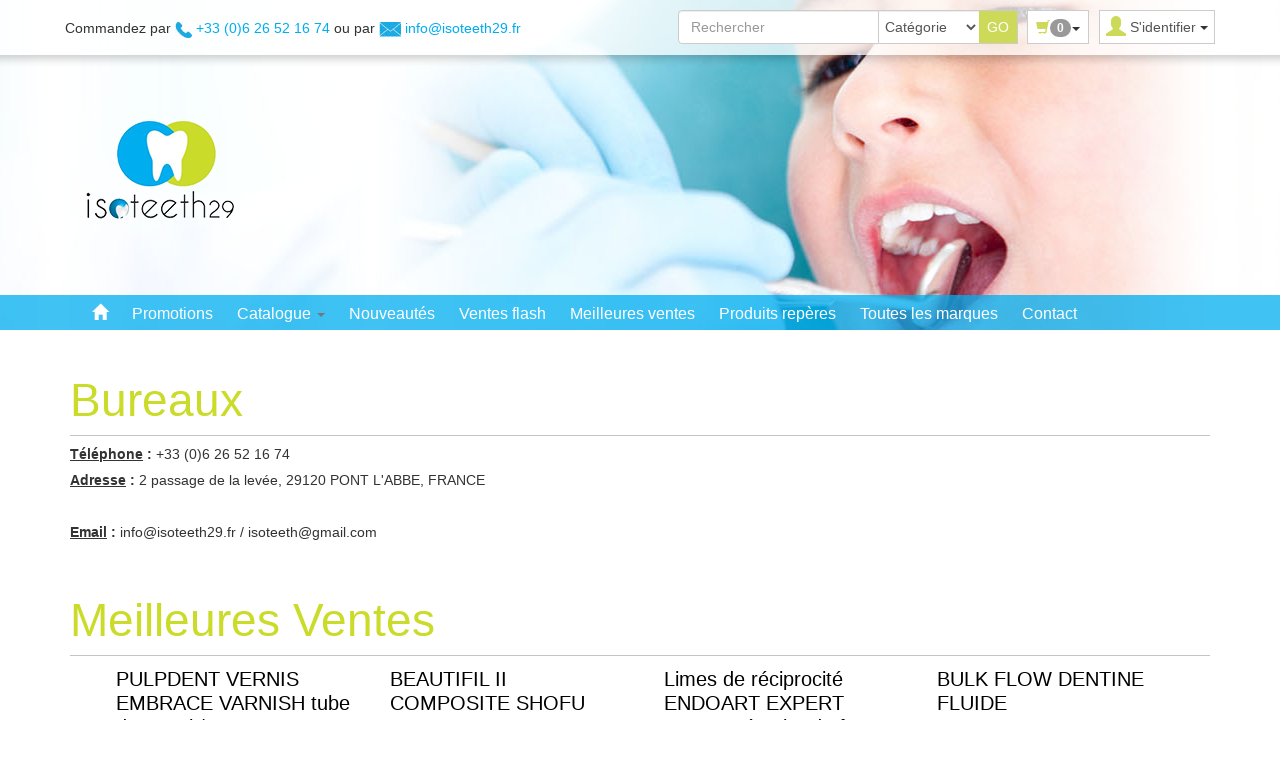

--- FILE ---
content_type: text/html; charset=utf-8
request_url: https://www.isoteeth29.fr/contacts.php
body_size: 7289
content:
<!DOCTYPE html>
<html lang="fr" dir="ltr" >
	<head>
	<meta charset="utf-8" /><title>Isoteeth 29</title>
<meta name="keywords" content="isoteeth" />
<meta name="description" content="" />
<meta name="author" content="Isoteeth 29" />
<meta name="generator" content="https://www.peel.fr/" />
<meta name="robots" content="all" />
<meta name="viewport" content="width=device-width, initial-scale=1.0" />
			<link rel="stylesheet" media="all" href="https://www.isoteeth29.fr/cache/css_minified_7728126c.css" />
		
	<!--[if lt IE 9]>
	<script src="https://www.isoteeth29.fr/lib/js/html5shiv.js"></script>
    <script src="https://www.isoteeth29.fr/lib/js/respond.js"></script>
	<![endif]-->
</head>
	<body vocab="http://schema.org/" typeof="WebPage">
							
						
		<!-- Début Total -->
		<div id="total" class="clearfix">
			<!-- Début header -->
			<header id="main_header">
				<div class="navbar yamm navbar-default navbar-static-top">
					<div class="navbar-inner">
						<div id="toolsbar_header">
							<div class="button_header">
								<button type="button" class="navbar-toggle" data-toggle="collapse" data-target=".navbar-collapse">
									<span class="icon-bar"></span>
									<span class="icon-bar"></span>
									<span class="icon-bar"></span>
								</button>
																																								<div id="header_login">
									
									<div class="dropdown">
										<a class="dropdown-toggle btn btn-default" href="#" data-toggle="dropdown"><span class="visible-xs"><span class="glyphicon glyphicon-user header_user"></span><span class="caret"></span></span><span class="hidden-xs"><span class="glyphicon glyphicon-user header_user"></span><span class="header_user_text">S'identifier <span class="caret"></span></span></span></a>
										<div class="dropdown-menu">
											<div id="compte_login_mini" class="">
	<form class="entryform form-inline" role="form" method="post" action="https://www.isoteeth29.fr/membre.php">
		<table class="module_login">
			<tr>
				<td>Email :</td>
				<td class="module_login_email"><input type="text" class="form-control" name="email" value="" /></td>
			</tr>
			<tr>
				<td>Mot de passe :<br />&nbsp;</td>
				<td class="module_login_password"><input type="password" class="form-control" size="32" name="mot_passe" value="" />
					<p><a href="https://www.isoteeth29.fr/utilisateurs/oubli_mot_passe.php">Mot de passe oublié ?</a></p>
				</td>
			</tr>
			<tr>
				<td class="module_login_submit" colspan="2"><input type="hidden" name="token" value="1384a9291a476bcb8dfa4ece3fa4b924" /><input type="submit" value="S'identifier" class="btn btn-success" /></td>
			</tr>
			<tr>
				<td class="center" style="padding-top:5px;" colspan="2">
										<div class="divider" role="presentation"></div>
					<p><a href="https://www.isoteeth29.fr/utilisateurs/enregistrement.php" class="btn btn-primary">Ouvrir un compte</a></p>
				</td>
			</tr>
		</table>
	</form>
</div>
										</div>
									</div>
								</div>
																<div class=" header_basicblock header_caddie  caddie_fr " ><div id="fly_to_basket_destination"></div>
<div class="dropdown">
	<a class="dropdown-toggle btn btn-default caddie-button" href="#" data-toggle="dropdown"><span class="glyphicon glyphicon-shopping-cart"></span><span class="badge minicaddie_badge_xs">0</span><span class="caret"></span></a>
	
	<div class="dropdown-menu">
		<table class="minicaddie">
													<tr><td>Net à payer :</td><td class="right">0,00<sup>€</sup></td></tr>
						<tr><td colspan="2" class="center"><a href="https://www.isoteeth29.fr/achat/caddie_affichage.php" class="btn btn-primary bouton">Détails / commander</a></td></tr>
		</table>
	</div>
</div>
</div>
<div class=" header_basicblock header_search  search_fr " ><div id="top_search">
		<form class="entryform form-inline" role="form" method="get" action="https://www.isoteeth29.fr/search.php" id="recherche">
				<fieldset>
			<input type="hidden" name="match" id="search_match" value="1" />
			<div id="search_wrapper" class="input-group">
				<input type="text" class="form-control" name="search" id="search" value="" placeholder="Rechercher" />
				<span class="input-group-addon">
					<select class="form-control" id="search_category" name="categorie">
						<option value="">Catégorie</option>
										<option value="107"> Papilli, brossette in...</option>					<option value="24">Aiguilles et Anesthésie</option>					<option value="67">Biomatériaux et sutures</option>					<option value="79">Cerec</option>					<option value="87">Contrôle d&#039;occlusion</option>					<option value="28">Couronnes et Résines</option>				<option value="39">&nbsp;&nbsp;Couronnes</option>					<option value="40">&nbsp;&nbsp;Résines</option>					<option value="95">&nbsp;&nbsp;Divers</option>						<option value="23">Empreintes</option>				<option value="41">&nbsp;&nbsp;Alginates</option>					<option value="44">&nbsp;&nbsp;Caoutchoucs Polyethers</option>					<option value="61">&nbsp;&nbsp;Occlusion</option>					<option value="80">&nbsp;&nbsp;Porte-empreintes</option>					<option value="42">&nbsp;&nbsp;Silicones par addition</option>					<option value="43">&nbsp;&nbsp;Silicones par condensa...</option>					<option value="45">&nbsp;&nbsp;Divers</option>						<option value="20">Endodontie</option>				<option value="83">&nbsp;&nbsp;Pivots et Tenons</option>						<option value="104">Espace pédiatrie / KIDS</option>					<option value="25">Fraises et Polissoirs</option>				<option value="71">&nbsp;&nbsp;Divers</option>					<option value="37">&nbsp;&nbsp;Fraises</option>					<option value="38">&nbsp;&nbsp;Polissoirs</option>						<option value="103">GAMME SHOFU</option>					<option value="18">Hygiéne et désinfection</option>				<option value="49">&nbsp;&nbsp;Désinfection</option>					<option value="48">&nbsp;&nbsp;Hygiéne</option>						<option value="30">Implantologie</option>					<option value="26">Instruments</option>				<option value="82">&nbsp;&nbsp;Diagnostic</option>					<option value="98">&nbsp;&nbsp;Disques </option>					<option value="62">&nbsp;&nbsp;Restauration</option>					<option value="99">&nbsp;&nbsp;Strips à Finir</option>					<option value="68">&nbsp;&nbsp;Endodontie</option>					<option value="63">&nbsp;&nbsp;Chirurgie</option>					<option value="65">&nbsp;&nbsp;Descellement</option>					<option value="64">&nbsp;&nbsp;Orthodontie</option>					<option value="81">&nbsp;&nbsp;Divers</option>						<option value="108">Les offres du moment d...</option>					<option value="66">Orthodontie</option>					<option value="34">Périphériques</option>				<option value="36">&nbsp;&nbsp;Contre-angles</option>					<option value="55">&nbsp;&nbsp;Divers</option>					<option value="53">&nbsp;&nbsp;Lampes à  photopolymér...</option>					<option value="54">&nbsp;&nbsp;Localisateurs d'Apex</option>					<option value="35">&nbsp;&nbsp;Turbines</option>						<option value="31">Pharmacie</option>					<option value="22">Prophylaxie - Blanchiment</option>				<option value="46">&nbsp;&nbsp;Prévention</option>					<option value="84">&nbsp;&nbsp;Détartrage &amp; Polis...</option>					<option value="47">&nbsp;&nbsp;Blanchiment</option>					<option value="85">&nbsp;&nbsp;Hygiène </option>						<option value="19">Radiographie</option>					<option value="17">Restauration</option>				<option value="52">&nbsp;&nbsp;Adhésifs</option>					<option value="33">&nbsp;&nbsp;Composites</option>					<option value="76">&nbsp;&nbsp;Divers</option>					<option value="75">&nbsp;&nbsp;Provisoire</option>					<option value="101">&nbsp;&nbsp;Reconstitution Coronaire</option>					<option value="51">&nbsp;&nbsp;Verre-Ionomére</option>						<option value="27">Scellement</option>					<option value="91">Scellement définitif</option>					<option value="16">Usage unique</option>				<option value="58">&nbsp;&nbsp;Divers</option>					<option value="56">&nbsp;&nbsp;Gants</option>					<option value="57">&nbsp;&nbsp;Serviettes</option>						<option value="102">DESTOCKAGE</option>					<option value="106">Gamme limes endodontiq...</option>					<option value="4">Bien-être &amp; Aménag...</option>	
					</select>
				</span>								<span class="input-group-btn">
					<input type="submit" class="btn btn-default btn-header_search" value="GO" />
				</span>
			</div><!-- /input-group -->
		</fieldset>
	</form>
</div></div>
<div class=" header_basicblock header_menu  menu_fr "  >	<div class="navbar-inner main_menu_wide">
		<div class="container">
			<div class="navbar-collapse collapse">
				<nav class="main_menu">
					<ul id="menu1" class="nav navbar-nav">
																			<li class="menu_main_item menu_home">
															<a id="menu_3888" href="https://www.isoteeth29.fr/"><span class="glyphicon glyphicon-home"></span></a>
																							
						</li>
																										<li class="menu_main_item menu_promotions">
															<a id="menu_e8d9" href="https://www.isoteeth29.fr/achat/promotions.php">Promotions</a>
																							
						</li>
																										<li class="menu_main_item menu_catalog dropdown">
															<a id="menu_9177" href="https://www.isoteeth29.fr/achat/" class="dropdown-toggle" data-toggle="dropdown" role="button">Catalogue <span class="caret"></span></a>
																							<ul class="sousMenu dropdown-menu" role="menu">				<li class="minus">
			<a href="https://www.isoteeth29.fr/achat/cat--papilli-brossette-interdentaire-107.html">
							 Papilli, brossette in...
					</a>
	</li>
					<li class="minus">
			<a href="https://www.isoteeth29.fr/achat/cat-aiguilles-et-anesthesie-24.html">
							Aiguilles et Anesthésie
					</a>
	</li>
					<li class="minus">
			<a href="https://www.isoteeth29.fr/achat/cat-biomateriaux-et-sutures-67.html">
							Biomatériaux et sutures
					</a>
	</li>
					<li class="minus">
			<a href="https://www.isoteeth29.fr/achat/cat-cerec-79.html">
							Cerec
					</a>
	</li>
					<li class="minus">
			<a href="https://www.isoteeth29.fr/achat/cat-controle-d-039-occlusion-87.html">
							Contrôle d&#039;occlusion
					</a>
	</li>
					<li class="minus">
			<a href="https://www.isoteeth29.fr/achat/cat-couronnes-et-resines-28.html">
							Couronnes et Résines
					</a>
	</li>
					<li class="minus">
			<a href="https://www.isoteeth29.fr/achat/cat-empreintes-23.html">
							Empreintes
					</a>
	</li>
					<li class="minus">
			<a href="https://www.isoteeth29.fr/achat/cat-endodontie-20.html">
							Endodontie
					</a>
	</li>
					<li class="minus">
			<a href="https://www.isoteeth29.fr/achat/cat-espace-pediatrie-kids-104.html">
							Espace pédiatrie / KIDS
					</a>
	</li>
					<li class="minus">
			<a href="https://www.isoteeth29.fr/achat/cat-fraises-et-polissoirs-25.html">
							Fraises et Polissoirs
					</a>
	</li>
					<li class="minus">
			<a href="https://www.isoteeth29.fr/achat/cat-gamme-shofu-103.html">
							GAMME SHOFU
					</a>
	</li>
					<li class="minus">
			<a href="https://www.isoteeth29.fr/achat/cat-hygiene-et-desinfection-18.html">
							Hygiéne et désinfection
					</a>
	</li>
					<li class="minus">
			<a href="https://www.isoteeth29.fr/achat/cat-implantologie-30.html">
							Implantologie
					</a>
	</li>
					<li class="minus">
			<a href="https://www.isoteeth29.fr/achat/cat-instruments-26.html">
							Instruments
					</a>
	</li>
					<li class="minus">
			<a href="https://www.isoteeth29.fr/achat/cat-les-offres-du-moment-des-fabricants-108.html">
							Les offres du moment d...
					</a>
	</li>
					<li class="minus">
			<a href="https://www.isoteeth29.fr/achat/cat-orthodontie-66.html">
							Orthodontie
					</a>
	</li>
					<li class="minus">
			<a href="https://www.isoteeth29.fr/achat/cat-peripheriques-34.html">
							Périphériques
					</a>
	</li>
					<li class="minus">
			<a href="https://www.isoteeth29.fr/achat/cat-pharmacie-31.html">
							Pharmacie
					</a>
	</li>
					<li class="minus">
			<a href="https://www.isoteeth29.fr/achat/cat-prophylaxie-blanchiment-22.html">
							Prophylaxie - Blanchiment
					</a>
	</li>
					<li class="minus">
			<a href="https://www.isoteeth29.fr/achat/cat-radiographie-19.html">
							Radiographie
					</a>
	</li>
					<li class="minus">
			<a href="https://www.isoteeth29.fr/achat/cat-restauration-17.html">
							Restauration
					</a>
	</li>
					<li class="minus">
			<a href="https://www.isoteeth29.fr/achat/cat-scellement-27.html">
							Scellement
					</a>
	</li>
					<li class="minus">
			<a href="https://www.isoteeth29.fr/achat/cat-scellement-definitif-91.html">
							Scellement définitif
					</a>
	</li>
					<li class="minus">
			<a href="https://www.isoteeth29.fr/achat/cat-usage-unique-16.html">
							Usage unique
					</a>
	</li>
					<li class="minus">
			<a href="https://www.isoteeth29.fr/achat/cat-destockage-102.html">
							DESTOCKAGE
					</a>
	</li>
					<li class="minus">
			<a href="https://www.isoteeth29.fr/achat/cat-gamme-limes-endodontiques-endoart-106.html">
							Gamme limes endodontiq...
					</a>
	</li>
					<li class="minus">
			<a href="https://www.isoteeth29.fr/achat/cat-bien-etre-amp-amenagement-4.html">
							Bien-être &amp; Aménag...
					</a>
	</li>
	</ul>
						</li>
																										<li class="menu_main_item menu_news">
															<a id="menu_9404" href="https://www.isoteeth29.fr/achat/nouveautes.php">Nouveautés</a>
																							
						</li>
																										<li class="menu_main_item menu_flash">
															<a id="menu_6861" href="https://www.isoteeth29.fr/modules/flash/flash.php">Ventes flash</a>
																							
						</li>
																										<li class="menu_main_item menu_top">
															<a id="menu_4f8d" href="https://www.isoteeth29.fr/achat/top.php">Meilleures ventes</a>
																							
						</li>
																										<li class="menu_main_item menu_on_rollover">
															<a id="menu_f192" href="https://www.isoteeth29.fr/achat/alaune.php">Produits repères</a>
																							
						</li>
																										<li class="menu_main_item menu_brand">
															<a id="menu_845e" href="https://www.isoteeth29.fr/achat/marque.php">Toutes les marques</a>
																							
						</li>
																										<li class="menu_main_item menu_contact">
															<a id="menu_bfec" href="https://www.isoteeth29.fr/utilisateurs/contact.php">Contact</a>
																							
						</li>
																		</ul>
				</nav>
			</div>
		</div>
	</div></div>

								<div class="content_header hidden-md hidden-sm hidden-xs">
																			<div>Commandez par&#160;<img src="https://www.isoteeth29.fr/modeles/isoteeth/images/tel.jpg" alt="" /> <span style="color: rgb(0, 173, 239);">+33 (0)6 26 52 16 74</span> ou par <img src="https://www.isoteeth29.fr/modeles/isoteeth/images/email.jpg" alt="" /><span style="color: rgb(0, 173, 239);"> </span><span style="color: rgb(0, 173, 239);">info@isoteeth29.fr</span></div>
<p>&#160;</p>
																	</div>
							</div>
						</div>
						
						
						
						<div class="container">
							<div class="content_header hidden-lg">
																			<div>Commandez par&#160;<img src="https://www.isoteeth29.fr/modeles/isoteeth/images/tel.jpg" alt="" /> <span style="color: rgb(0, 173, 239);">+33 (0)6 26 52 16 74</span> ou par <img src="https://www.isoteeth29.fr/modeles/isoteeth/images/email.jpg" alt="" /><span style="color: rgb(0, 173, 239);"> </span><span style="color: rgb(0, 173, 239);">info@isoteeth29.fr</span></div>
<p>&#160;</p>
																</div>
							<div class="navbar-header">
																<div class="navbar-brand"><a href="https://www.isoteeth29.fr/"><img src="https://isoteeth29.fr/modeles/isoteeth/images/logo.png" alt="" /></a></div>
															</div>
						</div>
					</div>
				</div>
				<div class="container"></div>
			</header>
			<!-- Fin Header -->
						
			<!-- Début main_content -->
			<div id="main_content" class="column_3" style="clear:both">
								<!-- Début left_column -->
				<div class="side_column left_column container">
					<div class="row">
												
											</div>
				</div>
				<!-- Fin left_column -->   
								
				<!-- Début middle_column -->
				<div class="middle_column container">
										
					<div class="middle_column_header">&nbsp;</div>
					<div class="middle_column_repeat row">
												<div class="col-md-12">
							<a href="#" id="haut_de_page"></a>
							
							
							<h1 property="name">Bureaux</h1><p><strong><u>Téléphone</u> :</strong>&#160;+33 (0)6 26 52 16 74</p>
<p><u><strong><span style="font-family: Helvetica, sans-serif;">Adresse</span></strong></u><strong><span style="font-family: Helvetica, sans-serif;"> :</span></strong><span style="font-family: Helvetica, sans-serif;">&#160;2 passage de la levée, 29120 PONT L'ABBE,</span>&#160;FRANCE</p>
<p>&#160;</p>
<p><u><strong>Email</strong></u><strong> :</strong> info@isoteeth29.fr / isoteeth@gmail.com</p>							<div class="row bottom_middle">
								<div class="col-md-12">
									<div class=" bottom_middle_basicblock bottom_middle_best_seller  best_seller_fr " ><h2 class="products_title">Meilleures ventes</h2>
  		<!-- Controls -->
	<a class="left carousel-control carrousel-fleche-gauche-color" href="#carousel_best_seller" data-slide="prev">
		<span class=""></span>
	</a>
	<div id="carousel_best_seller" class="carousel slide" data-ride="carousel" data-interval="10000">
  <!-- Indicators -->
  <ol class="carousel-indicators">
  			<li data-target="#carousel_best_seller" data-slide-to="0" class="active"></li>
			<li data-target="#carousel_best_seller" data-slide-to="1" class=""></li>
			<li data-target="#carousel_best_seller" data-slide-to="2" class=""></li>
	  </ol>
	<!-- Wrapper for slides -->
	<div class="carousel-inner">
		<div class="item active">
						<div class="col-sm-4 col-md-3 hidden-xs">
				<table class="full_width center product_in_container">
	<tr>
		<td colspan="2" class="module_product_title"><a href="https://www.isoteeth29.fr/espace-pediatrie-kids-104/pulpdent-vernis-embrace-varnish-3615.html" title="PULPDENT VERNIS EMBRACE VARNISH tube de 12 ml / 12,6g">PULPDENT VERNIS EMBRACE VARNISH tube de 12 ml / 12,6g</a></td>
	</tr>
		<tr>
		<td colspan="2" class="module_product_image"><a href="https://www.isoteeth29.fr/espace-pediatrie-kids-104/pulpdent-vernis-embrace-varnish-3615.html" title="PULPDENT VERNIS EMBRACE VARNISH tube de 12 ml / 12,6g"><img src="https://www.isoteeth29.fr/upload/thumbs/kids-embrace-vernis-5.j-hBMSftzc-2fcd.jpg" alt="PULPDENT VERNIS EMBRACE VARNISH tube de 12 ml / 12,6g" class="product_image" /></a></td>
	</tr>
		<tr>
		<td class="module_product_more_detail"><a href="https://www.isoteeth29.fr/espace-pediatrie-kids-104/pulpdent-vernis-embrace-varnish-3615.html" class="btn btn-info btn-sm" title="PULPDENT VERNIS EMBRACE VARNISH tube de 12 ml / 12,6g">+ de détails</a></td>
			<td class="right"><table class="full_width">
		<tr>
			
		<td>
			<span class="prix">59,00<sup>€</sup></span>
		</td>
	</tr>
			    

</table></td>	
		</tr>
</table>
			</div>
						<div class="col-sm-4 col-md-3 hidden-xs">
				<table class="full_width center product_in_container">
	<tr>
		<td colspan="2" class="module_product_title"><a href="https://www.isoteeth29.fr/gamme-shofu-103/beautifil-ii-composite-shofu-3524.html" title="BEAUTIFIL II COMPOSITE SHOFU">BEAUTIFIL II COMPOSITE SHOFU</a></td>
	</tr>
		<tr>
		<td colspan="2" class="module_product_image"><a href="https://www.isoteeth29.fr/gamme-shofu-103/beautifil-ii-composite-shofu-3524.html" title="BEAUTIFIL II COMPOSITE SHOFU"><img src="https://www.isoteeth29.fr/upload/thumbs/beautifil-ii-spritze-a3-ZSUhnZQC-dfa9.jpg" alt="BEAUTIFIL II COMPOSITE SHOFU" class="product_image" /></a></td>
	</tr>
		<tr>
		<td class="module_product_more_detail"><a href="https://www.isoteeth29.fr/gamme-shofu-103/beautifil-ii-composite-shofu-3524.html" class="btn btn-info btn-sm" title="BEAUTIFIL II COMPOSITE SHOFU">+ de détails</a></td>
			<td class="right"><table class="full_width">
		<tr>
			
		<td>
			<span class="prix">85,96<sup>€</sup></span>
		</td>
	</tr>
			    

</table></td>	
		</tr>
</table>
			</div>
						<div class="col-sm-4 col-md-3 hidden-xs hidden-sm">
				<table class="full_width center product_in_container">
	<tr>
		<td colspan="2" class="module_product_title"><a href="https://www.isoteeth29.fr/endodontie-20/limes-de-reciprocite-endoart-expert-3627.html" title="Limes de réciprocité ENDOART EXPERT GOLD Mémoire de forme">Limes de réciprocité ENDOART EXPERT GOLD Mémoire de forme</a></td>
	</tr>
		<tr>
		<td colspan="2" class="module_product_image"><a href="https://www.isoteeth29.fr/endodontie-20/limes-de-reciprocite-endoart-expert-3627.html" title="Limes de réciprocité ENDOART EXPERT GOLD Mémoire de forme"><img src="https://www.isoteeth29.fr/upload/thumbs/pulpdent-expert-gold-rd-FH8cHBz3-c156.png" alt="Limes de réciprocité ENDOART EXPERT GOLD Mémoire de forme" class="product_image" /></a></td>
	</tr>
		<tr>
		<td class="module_product_more_detail"><a href="https://www.isoteeth29.fr/endodontie-20/limes-de-reciprocite-endoart-expert-3627.html" class="btn btn-info btn-sm" title="Limes de réciprocité ENDOART EXPERT GOLD Mémoire de forme">+ de détails</a></td>
			<td class="right"><table class="full_width">
		<tr>
			
		<td>
			<span class="prix">45,00<sup>€</sup></span>
		</td>
	</tr>
			    

</table></td>	
		</tr>
</table>
			</div>
						<div class="col-sm-4 col-md-3">
				<table class="full_width center product_in_container">
	<tr>
		<td colspan="2" class="module_product_title"><a href="https://www.isoteeth29.fr/gamme-shofu-103/bulk-flow-dentine-fluide-3527.html" title="BULK FLOW DENTINE FLUIDE">BULK FLOW DENTINE FLUIDE</a></td>
	</tr>
		<tr>
		<td colspan="2" class="module_product_image"><a href="https://www.isoteeth29.fr/gamme-shofu-103/bulk-flow-dentine-fluide-3527.html" title="BULK FLOW DENTINE FLUIDE"><img src="https://www.isoteeth29.fr/upload/thumbs/bulk-flow-coup-nwspda22-QmxVVWtP-d1ca.jpg" alt="BULK FLOW DENTINE FLUIDE" class="product_image" /></a></td>
	</tr>
		<tr>
		<td class="module_product_more_detail"><a href="https://www.isoteeth29.fr/gamme-shofu-103/bulk-flow-dentine-fluide-3527.html" class="btn btn-info btn-sm" title="BULK FLOW DENTINE FLUIDE">+ de détails</a></td>
			<td class="right"><table class="full_width">
		<tr>
			
		<td>
			<span class="prix">45,00<sup>€</sup></span>
		</td>
	</tr>
			    

</table></td>	
		</tr>
</table>
			</div>
					</div>
		<div class="item">
					<div class="col-sm-4 col-md-3 hidden-xs">
				<table class="full_width center product_in_container">
	<tr>
		<td colspan="2" class="module_product_title"><a href="https://www.isoteeth29.fr/gamme-shofu-103/composite-flow-plus-f03-3526.html" title="COMPOSITE FLOW PLUS F03">COMPOSITE FLOW PLUS F03</a></td>
	</tr>
		<tr>
		<td colspan="2" class="module_product_image"><a href="https://www.isoteeth29.fr/gamme-shofu-103/composite-flow-plus-f03-3526.html" title="COMPOSITE FLOW PLUS F03"><img src="https://www.isoteeth29.fr/upload/thumbs/bff-plus-f03-a3-recoup--RvGCCx2X-ebba.jpg" alt="COMPOSITE FLOW PLUS F03" class="product_image" /></a></td>
	</tr>
		<tr>
		<td class="module_product_more_detail"><a href="https://www.isoteeth29.fr/gamme-shofu-103/composite-flow-plus-f03-3526.html" class="btn btn-info btn-sm" title="COMPOSITE FLOW PLUS F03">+ de détails</a></td>
			<td class="right"><table class="full_width">
		<tr>
			
		<td>
			<span class="prix">63,60<sup>€</sup></span>
		</td>
	</tr>
			    

</table></td>	
		</tr>
</table>
			</div>
						<div class="col-sm-4 col-md-3 hidden-xs">
				<table class="full_width center product_in_container">
	<tr>
		<td colspan="2" class="module_product_title"><a href="https://www.isoteeth29.fr/espace-pediatrie-kids-104/le-masque-specialement-concu-pour-3620.html" title="Le masque spécialement conçu pour les enfants">Le masque spécialement conçu pour les enfants</a></td>
	</tr>
		<tr>
		<td colspan="2" class="module_product_image"><a href="https://www.isoteeth29.fr/espace-pediatrie-kids-104/le-masque-specialement-concu-pour-3620.html" title="Le masque spécialement conçu pour les enfants"><img src="https://www.isoteeth29.fr/upload/thumbs/dpi-offre-masques-mp4nc-ZkZ5uCNK-5080.jpg" alt="Le masque spécialement conçu pour les enfants" class="product_image" /></a></td>
	</tr>
		<tr>
		<td class="module_product_more_detail"><a href="https://www.isoteeth29.fr/espace-pediatrie-kids-104/le-masque-specialement-concu-pour-3620.html" class="btn btn-info btn-sm" title="Le masque spécialement conçu pour les enfants">+ de détails</a></td>
			<td class="right"><table class="full_width">
		<tr>
			
		<td>
			<span class="prix">11,50<sup>€</sup></span>
		</td>
	</tr>
			    

</table></td>	
		</tr>
</table>
			</div>
						<div class="col-sm-4 col-md-3 hidden-xs hidden-sm">
				<table class="full_width center product_in_container">
	<tr>
		<td colspan="2" class="module_product_title"><a href="https://www.isoteeth29.fr/les-offres-du-moment-des-fabricants-108/fraises-transmetal-tri-hawk-par-3571.html" title="Fraises TRANSMETAL TRI HAWK (par 100)">Fraises TRANSMETAL TRI HAWK (par 100)</a></td>
	</tr>
		<tr>
		<td colspan="2" class="module_product_image"><a href="https://www.isoteeth29.fr/les-offres-du-moment-des-fabricants-108/fraises-transmetal-tri-hawk-par-3571.html" title="Fraises TRANSMETAL TRI HAWK (par 100)"><img src="https://www.isoteeth29.fr/upload/thumbs/talon-12-bohrer-rolle-2-2t4w4dd8-c6c2.jpg" alt="Fraises TRANSMETAL TRI HAWK (par 100)" class="product_image" /></a></td>
	</tr>
		<tr>
		<td class="module_product_more_detail"><a href="https://www.isoteeth29.fr/les-offres-du-moment-des-fabricants-108/fraises-transmetal-tri-hawk-par-3571.html" class="btn btn-info btn-sm" title="Fraises TRANSMETAL TRI HAWK (par 100)">+ de détails</a></td>
			<td class="right"><table class="full_width">
		<tr>
			
		<td>
			<span class="prix">349,00<sup>€</sup></span>
		</td>
	</tr>
			    

</table></td>	
		</tr>
</table>
			</div>
						<div class="col-sm-4 col-md-3">
				<table class="full_width center product_in_container">
	<tr>
		<td colspan="2" class="module_product_title"><a href="https://www.isoteeth29.fr/gamme-shofu-103/beautifil-ii-composite-shofu-compules-3529.html" title="BEAUTIFIL II COMPOSITE SHOFU (compules)">BEAUTIFIL II COMPOSITE SHOFU (compules)</a></td>
	</tr>
		<tr>
		<td colspan="2" class="module_product_image"><a href="https://www.isoteeth29.fr/gamme-shofu-103/beautifil-ii-composite-shofu-compules-3529.html" title="BEAUTIFIL II COMPOSITE SHOFU (compules)"><img src="https://www.isoteeth29.fr/upload/thumbs/index-5kumjvxh-ScZ836Xn-d975.jpg" alt="BEAUTIFIL II COMPOSITE SHOFU (compules)" class="product_image" /></a></td>
	</tr>
		<tr>
		<td class="module_product_more_detail"><a href="https://www.isoteeth29.fr/gamme-shofu-103/beautifil-ii-composite-shofu-compules-3529.html" class="btn btn-info btn-sm" title="BEAUTIFIL II COMPOSITE SHOFU (compules)">+ de détails</a></td>
			<td class="right"><table class="full_width">
		<tr>
			
		<td>
			<span class="prix">111,30<sup>€</sup></span>
		</td>
	</tr>
			    

</table></td>	
		</tr>
</table>
			</div>
					</div>
		<div class="item">
					<div class="col-sm-4 col-md-3 hidden-xs">
				<table class="full_width center product_in_container">
	<tr>
		<td colspan="2" class="module_product_title"><a href="https://www.isoteeth29.fr/gamme-shofu-103/composite-flow-plus-f00--3333.html" title="COMPOSITE FLOW PLUS F00 ">COMPOSITE FLOW PLUS F00 </a></td>
	</tr>
		<tr>
		<td colspan="2" class="module_product_image"><a href="https://www.isoteeth29.fr/gamme-shofu-103/composite-flow-plus-f00--3333.html" title="COMPOSITE FLOW PLUS F00 "><img src="https://www.isoteeth29.fr/upload/thumbs/bff-plus-f00-a3-recoup--wydjkweS-06eb.jpg" alt="COMPOSITE FLOW PLUS F00 " class="product_image" /></a></td>
	</tr>
		<tr>
		<td class="module_product_more_detail"><a href="https://www.isoteeth29.fr/gamme-shofu-103/composite-flow-plus-f00--3333.html" class="btn btn-info btn-sm" title="COMPOSITE FLOW PLUS F00 ">+ de détails</a></td>
			<td class="right"><table class="full_width">
		<tr>
			
		<td>
			<span class="prix">63,60<sup>€</sup></span>
		</td>
	</tr>
			    

</table></td>	
		</tr>
</table>
			</div>
						<div class="col-sm-4 col-md-3 hidden-xs">
				<table class="full_width center product_in_container">
	<tr>
		<td colspan="2" class="module_product_title"><a href="https://www.isoteeth29.fr/composites-33/pulpdent-composite-activa-presto-3591.html" title="PULPDENT COMPOSITE ACTIVA PRESTO Boite de 2 seringues">PULPDENT COMPOSITE ACTIVA PRESTO Boite de 2 seringues</a></td>
	</tr>
		<tr>
		<td colspan="2" class="module_product_image"><a href="https://www.isoteeth29.fr/composites-33/pulpdent-composite-activa-presto-3591.html" title="PULPDENT COMPOSITE ACTIVA PRESTO Boite de 2 seringues"><img src="https://www.isoteeth29.fr/upload/thumbs/activa-presto.jpg-vwndj-t9kFDyJg-bf94.jpg" alt="PULPDENT COMPOSITE ACTIVA PRESTO Boite de 2 seringues" class="product_image" /></a></td>
	</tr>
		<tr>
		<td class="module_product_more_detail"><a href="https://www.isoteeth29.fr/composites-33/pulpdent-composite-activa-presto-3591.html" class="btn btn-info btn-sm" title="PULPDENT COMPOSITE ACTIVA PRESTO Boite de 2 seringues">+ de détails</a></td>
			<td class="right"><table class="full_width">
		<tr>
			
		<td>
			<span class="prix">85,00<sup>€</sup></span>
		</td>
	</tr>
			    

</table></td>	
		</tr>
</table>
			</div>
						<div class="col-sm-4 col-md-3 hidden-xs hidden-sm">
				<table class="full_width center product_in_container">
	<tr>
		<td colspan="2" class="module_product_title"><a href="https://www.isoteeth29.fr/gamme-shofu-103/coffret-beautisealant-shofu-3544.html" title="COFFRET BEAUTISEALANT SHOFU">COFFRET BEAUTISEALANT SHOFU</a></td>
	</tr>
		<tr>
		<td colspan="2" class="module_product_image"><a href="https://www.isoteeth29.fr/gamme-shofu-103/coffret-beautisealant-shofu-3544.html" title="COFFRET BEAUTISEALANT SHOFU"><img src="https://www.isoteeth29.fr/upload/thumbs/beautisealant-1798-gvfy-qkUxcHv2-fc42.jpg" alt="COFFRET BEAUTISEALANT SHOFU" class="product_image" /></a></td>
	</tr>
		<tr>
		<td class="module_product_more_detail"><a href="https://www.isoteeth29.fr/gamme-shofu-103/coffret-beautisealant-shofu-3544.html" class="btn btn-info btn-sm" title="COFFRET BEAUTISEALANT SHOFU">+ de détails</a></td>
			<td class="right"><table class="full_width">
		<tr>
			
		<td>
			<span class="prix">110,95<sup>€</sup></span>
		</td>
	</tr>
			    

</table></td>	
		</tr>
</table>
			</div>
						<div class="col-sm-4 col-md-3">
				<table class="full_width center product_in_container">
	<tr>
		<td colspan="2" class="module_product_title"><a href="https://www.isoteeth29.fr/endodontie-20/limes-endoart-touch-gold-memoire-3629.html" title="Limes ENDOART TOUCH GOLD Mémoire de forme">Limes ENDOART TOUCH GOLD Mémoire de forme</a></td>
	</tr>
		<tr>
		<td colspan="2" class="module_product_image"><a href="https://www.isoteeth29.fr/endodontie-20/limes-endoart-touch-gold-memoire-3629.html" title="Limes ENDOART TOUCH GOLD Mémoire de forme"><img src="https://www.isoteeth29.fr/upload/thumbs/pulpdent-touch-gold-g7w-TMftQRth-0eed.png" alt="Limes ENDOART TOUCH GOLD Mémoire de forme" class="product_image" /></a></td>
	</tr>
		<tr>
		<td class="module_product_more_detail"><a href="https://www.isoteeth29.fr/endodontie-20/limes-endoart-touch-gold-memoire-3629.html" class="btn btn-info btn-sm" title="Limes ENDOART TOUCH GOLD Mémoire de forme">+ de détails</a></td>
			<td class="right"><table class="full_width">
		<tr>
			
		<td>
			<span class="prix">39,00<sup>€</sup></span>
		</td>
	</tr>
			    

</table></td>	
		</tr>
</table>
			</div>
			</div>
	</div>


</div>
  		<!-- Controls -->
	<a class="right carousel-control carrousel-fleche-droite-color" href="#carousel_best_seller" data-slide="next">
		<span class=""></span>
	</a>
	</div>

								</div>
							</div>
						</div>
						<div class="middle_column_footer">&nbsp;</div>
					</div>
				</div>
				<!-- Fin middle_column -->
								<!-- Début right_column -->
				<div class="right_column container">
					<div class="row">
						<div class="sideblocktitle sideblocktitle_tagcloud col-md-4">
	<div class="well">
		<div class="sideblocktitle_header">
			<h2>Les plus recherchés</h2>		</div>
		<div class="sideblocktitle_content_container">
			<div class="sideblocktitle_content"><div id="nuage">
		<a rel="nofollow" href="https://www.isoteeth29.fr/search.php?match=1&amp;search=adper" class="level3">adper</a> 
		<a rel="nofollow" href="https://www.isoteeth29.fr/search.php?match=1&amp;search=capsules" class="level4">capsules</a> 
		<a rel="nofollow" href="https://www.isoteeth29.fr/search.php?match=1&amp;search=dentsply" class="level3">dentsply</a> 
		<a rel="nofollow" href="https://www.isoteeth29.fr/search.php?match=1&amp;search=embouts" class="level3">embouts</a> 
		<a rel="nofollow" href="https://www.isoteeth29.fr/search.php?match=1&amp;search=fraise" class="level4">fraise</a> 
		<a rel="nofollow" href="https://www.isoteeth29.fr/search.php?match=1&amp;search=fujicem" class="level3">fujicem</a> 
		<a rel="nofollow" href="https://www.isoteeth29.fr/search.php?match=1&amp;search=glassix" class="level2">glassix</a> 
		<a rel="nofollow" href="https://www.isoteeth29.fr/search.php?match=1&amp;search=jetables" class="level1">jetables</a> 
		<a rel="nofollow" href="https://www.isoteeth29.fr/search.php?match=1&amp;search=opalescence" class="level4">opalescence</a> 
		<a rel="nofollow" href="https://www.isoteeth29.fr/search.php?match=1&amp;search=pivomatic" class="level0">pivomatic</a> 
		<a rel="nofollow" href="https://www.isoteeth29.fr/search.php?match=1&amp;search=putty" class="level3">putty</a> 
		<a rel="nofollow" href="https://www.isoteeth29.fr/search.php?match=1&amp;search=retraction" class="level3">retraction</a> 
		<a rel="nofollow" href="https://www.isoteeth29.fr/search.php?match=1&amp;search=scotchbond" class="level3">scotchbond</a> 
		<a rel="nofollow" href="https://www.isoteeth29.fr/search.php?match=1&amp;search=seringue" class="level4">seringue</a> 
		<a rel="nofollow" href="https://www.isoteeth29.fr/search.php?match=1&amp;search=shofu" class="level10">shofu</a> 
		<a rel="nofollow" href="https://www.isoteeth29.fr/search.php?match=1&amp;search=ultradent" class="level2">ultradent</a> 
	</div></div>
		</div>
		<div class="sideblocktitle_footer"></div>
	</div>
</div>
					</div>
				</div>
				<!-- Fin right_column -->
							</div>
			<!-- Fin main_content -->	
			<div class="push"></div>
		</div>
		<!-- Fin Total -->
		<!-- Début Footer -->
		<div id="footer" class="clearfix">
						<footer class="footer">
				<div class="container">
											<div class="footer_bottom col-sm-4 col-md-3 "><img title="logo" alt="F" src="https://www.isoteeth29.fr/modeles/isoteeth/images/footer_logo.jpg"></div>
										<div class="sideblock footer_basicblock footer_guide  guide_fr  col-sm-4 col-md-3 footer_col" ><ul>
	
			<li class="minus"><a href="https://www.isoteeth29.fr/contacts.php"><b>Coordonnées</b></a></li>
			<li class="minus"><a href="https://www.isoteeth29.fr/modules/affiliation/affiliate.php">Devenir affilié</a></li>
			<li class="minus"><a href="https://www.isoteeth29.fr/modules/reseller/retailer.php">Devenir revendeur</a></li>
			<li class="minus"><a href="https://www.isoteeth29.fr/lexique/">Lexique</a></li>
			<li class="minus"><a href="https://www.isoteeth29.fr/plan_acces.php">Plan d'accès</a></li>
	</ul></div>

					<div class="col-sm-4 col-md-2 footer_col">
						<ul class="link">
		<li><a href="https://www.isoteeth29.fr/legal.php">Informations légales</a></li>
		<li><a href="https://www.isoteeth29.fr/cgv.php">Conditions de vente</a></li>
		<li><a href="https://www.isoteeth29.fr/modules/affiliation/conditions.php">Conditions d'affiliation</a></li>
		</ul>

					</div>
					<div class="col-sm-4 col-md-3 footer_col">
						<img width="250" height="72" title="paiement" alt="P" src="/modeles/isoteeth/images/picto_footer.jpg">
					</div>
					<div class="clearfix visible-sm"></div>
											<div class="rss_bloc">
	<a style="margin-right:5px;" href="https://www.facebook.com/" onclick="return(window.open(this.href)?false:true);"><img src="https://www.isoteeth29.fr/modeles/isoteeth/images/facebook.png" alt="F" title="Facebook" width="48" height="48" /></a>

</div>
										<div class="clearfix"></div>
															<div class="clearfix"></div>
								</div>
				<div class="footer_bottom">
				<li class="li_separated"></li>
								</div>
			</footer>
		</div>
		<!-- Fin Footer -->
		
		<script><!--//--><![CDATA[//><!--
			
	function loadScript(url,callback){
		var script = document.createElement("script");
		if(typeof document.attachEvent === "object"){
			// IE<=8
			script.onreadystatechange = function(){
				//once the script is loaded, run the callback
				if (script.readyState === "loaded" || script.readyState=="complete"){
					script.onreadystatechange = null;
					if (callback){callback()};
				};
			};  
		} else {
			// All other browsers
			script.onload = function(){
				//once the script is loaded, run the callback
				script.onload = null;
				if (callback){callback()};
			};
		};
		script.src = url;
		document.getElementsByTagName("head")[0].appendChild(script);
	};
	function downloadJSAtOnload() {
		if(async_launched) {
			return false;
		}
		async_launched = true;
		
		loadScript("https://www.isoteeth29.fr/cache/js_minified_8d80dce8.js", function(){
				
	(function($) {
			
	$(".datepicker").datepicker({                    
		dateFormat: "dd/mm/yy",
		changeMonth: true,
		changeYear: true,
		yearRange: "1902:2037",
		beforeShow: function() {
			setTimeout(function(){
				$(".ui-datepicker").css("z-index", 9999999);
			}, 0);
		}
	});
	$(".datepicker").attr("placeholder","jj/mm/aaaa");

			


		bind_search_autocomplete("search", "https://www.isoteeth29.fr/modules/search/produit.php", true);


	bootbox.setDefaults({
		locale: "fr"
	});
	})(jQuery);
	
			});

	}
	// Different browsers
	var async_launched = false;
	if(document.addEventListener) document.addEventListener("DOMContentLoaded", downloadJSAtOnload, false);
	else if (window.addEventListener) window.addEventListener("load", downloadJSAtOnload, false);
	else if (window.attachEvent) window.attachEvent("onload", downloadJSAtOnload);
	else window.onload = downloadJSAtOnload;
	// Si onload trop retardé par chargement d'un site extérieur
	setTimeout(downloadJSAtOnload, 10000);
	
		//--><!]]></script>

		
					
							</body>
</html>